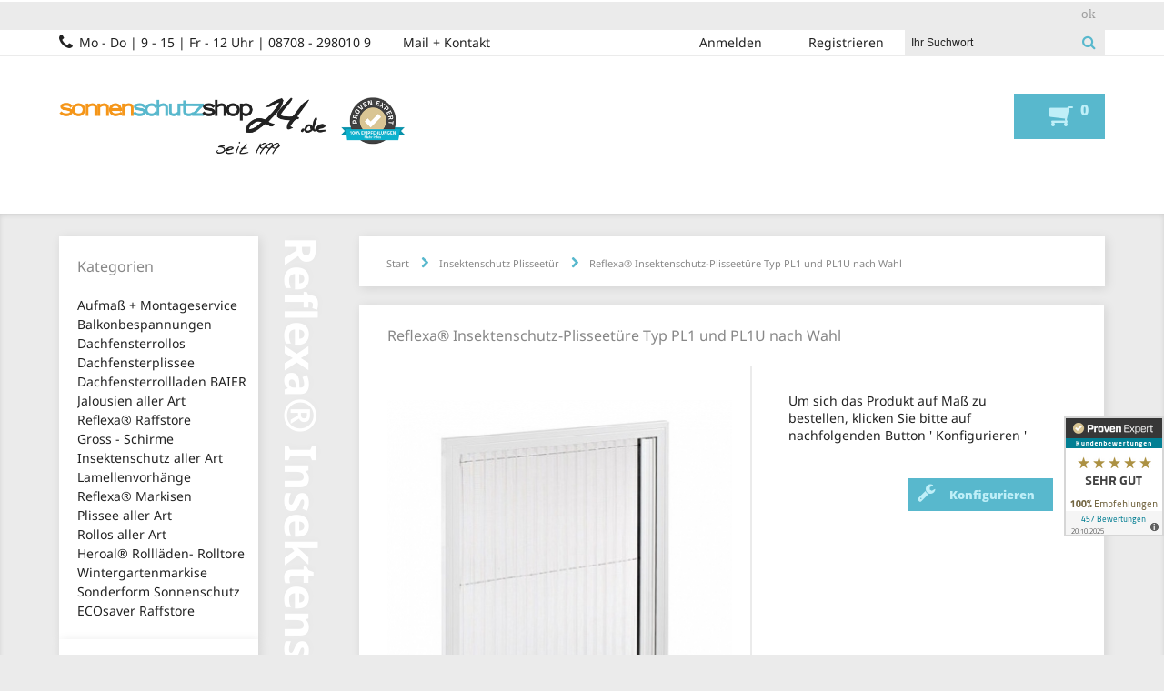

--- FILE ---
content_type: text/html; charset=UTF-8
request_url: https://sonnenschutzshop24.de/263-reflexa-flylock-insektenschutzplisseetuere-nach-mass-typ-pl1-oder-pl1u-konfigurieren.html
body_size: 7128
content:

<!DOCTYPE HTML>
<!--[if lt IE 7]> <html class="no-js lt-ie9 lt-ie8 lt-ie7 " lang="de"><![endif]-->
<!--[if IE 7]><html class="no-js lt-ie9 lt-ie8 ie7" lang="de"><![endif]-->
<!--[if IE 8]><html class="no-js lt-ie9 ie8" lang="de"><![endif]-->
<!--[if gt IE 8]> <html class="no-js ie9" lang="de"><![endif]-->
<html lang="de">
	<head>
		<meta charset="utf-8" />
		<title>Reflexa® Insektenschutz-Plisseetüre Typ ... - Sonnenschutzshop24</title>
		<meta name="description" content="Der Flylock® Insektenschutz-Plissee bietet auch für grosse für Balkon- und Terrassentüren einen wirkungsvollen Schutz. jetzt mit 22% Rabatt" />
		<meta name="keywords" content="" />
		<meta name="viewport" content="width=device-width, minimum-scale=0.25, maximum-scale=3, initial-scale=1.0" />
        <meta http-equiv="X-UA-Compatible" content="IE=edge" />
		<meta name="apple-mobile-web-app-capable" content="yes" />
		<meta name="robots" content="index,follow" />		
		<meta name="generator" content="Revision by EAGLEMEDIA.de" />
		<meta name="Sonnenschutzshop24.de" content="author" />
		<meta name="Sonnenschutzshop24.de" content="publisher" />
		<meta name="Sonnenschutzshop24.de" content="copyright" />
		<meta name="google-site-verification" content="IDAap6ns48LTuf9FEbxfEI4SLlbh_Ye5DSDuyanZIgE" />
			
		<link rel="icon" type="image/vnd.microsoft.icon" href="https://sonnenschutzshop24.de/images/icon/favicon.ico" />
		<link rel="shortcut icon" type="image/x-icon" href="https://sonnenschutzshop24.de/images/icon/favicon.ico" />		
		<link rel="apple-touch-icon" href="https://sonnenschutzshop24.de/images/icon/apple-touch-icon.png" />		
		<link rel="stylesheet" href="https://sonnenschutzshop24.de/css/global.css?c=3" type="text/css" media="all" />
		<link rel="stylesheet" href="https://sonnenschutzshop24.de/css/style.css" type="text/css" media="all" />
		<link rel="stylesheet" href="https://sonnenschutzshop24.de/css/plugin/flexslider/flexslider.css" type="text/css" media="all" />
		<link rel="stylesheet" href="https://sonnenschutzshop24.de/css/plugin/thickbox/thickbox.css" type="text/css" media="all" />
		<link rel="stylesheet" href="https://sonnenschutzshop24.de/starrater/css/rating.css" type="text/css" media="all" />
		<style>
		 		
			#page #center_column { width: 81% }			
		</style>	
	
		<script src="https://sonnenschutzshop24.de/js/jquery/core/jquery-3.5.1.min.js"></script>
		<script src="https://sonnenschutzshop24.de/js/jquery/plugin/jquery.cookie.min.js"></script>
		<script src="https://sonnenschutzshop24.de/js/global.js?c=5"></script>
		<script src="https://sonnenschutzshop24.de/js/jquery/plugin/jquery.flexslider-min.js"></script>				
		<script src="https://sonnenschutzshop24.de/starrater/js/behavior.js"></script>
		<script src="https://sonnenschutzshop24.de/starrater/js/rating.js"></script>		
		<!--<script src="https://www.google.com/recaptcha/api.js"></script>-->	
		<script>			
			var link_base = "https://sonnenschutzshop24.de/";
			var is_logged = 0;				
		</script>				
		<!--
			   ;;;;;;;;;;;;;                               ;;;;;;;;;;;;           
				;;;;;;;;;;;;;;;.                     ,;;;;;;;;;;;;;;;            
				 ;;;;;;;;;;;;;;;;;                 ;;;;;;;;;;;;;;;;;             
				  ;;;;;;;;;;;;;;;;;            .;;;;;;;;;;;;;;;;;               
							:;;;;;;;;         ;;;;;;;;:                         
								 ;;;;;      ,;;;;:                              
									;;;.   ;;;;                                 
									  ;;  ,;;                                   
									   ;; ;;                                    
										;;;                                     
										;;;    	
									 
		@revision  EAGLEMEDIA.de, 2018-03-29
		@modification  EAGLEMEDIA.de
		-->
	</head>

	<body id="product" class="farbe0">

<div id="page">

	<div class="cookie relative">
		<div class="container relative">
			<iframe name="cookie" src="https://sonnenschutzshop24.de/_html/cookie-law.htm" scrolling="no"></iframe>
			<p class="absolute"></p>
		</div>
	</div>

<div class="header">
<!-- -->
	<div class="header_first">
		   <div class="container">
		  <div>	    

			 <ul class="farbe relative" data-ul-id="id4">
				<li> 
			 
		     
				 
				  <form name="suche" action="https://sonnenschutzshop24.de/kategorie.php" method="post">
				  <div class="query_box">
					 <div>
						<div>
						   <div>
							  <input type="text" name="suche" value="Ihr Suchwort" onClick="this.form.suche.value=''" />
							  <input type="submit" id="query" name="query" />
						   </div>
						</div>
					 </div>
				  </div>
				  </form>
				  			 
				</li>
			 </ul>	
			 <ul class="farbe" data-ul-id="id5">
				<li>				   
				   <a class="navganzoben register" href="https://sonnenschutzshop24.de/kundenkonto-anlegen">Registrieren</a>
				</li>
			 </ul>
			 <ul class="farbe" data-ul-id="id5">
				<li>				   
										
					<a href="https://sonnenschutzshop24.de/anmelden" class="navganzoben logout">Anmelden</a>
								    
				</li>
			 </ul>
			 <ul class="farbe relative" data-ul-id="id6">
				<li class="phone">
				   <span class="navganzoben">					  		  
					   Mo - Do | 9 - 15 | Fr - 12 Uhr | 08708 - 298010 9  
				   </span>		   
				</li>
			 </ul>      
			 <ul class="farbe" data-ul-id="id6">
				<li>				  
				   <a class="navganzoben contact" href="https://sonnenschutzshop24.de/support">Mail + Kontakt</a>				   
				</li>
			</ul>			
		  </div>
	   </div>
	
	   <div class="container">
		  <div>
	
		  </div>
	   </div>
	</div>
	
	<div class="header_second">
	   <div class="container">
		  <div class="logo">
			 <a href="https://sonnenschutzshop24.de/" onFocus="blur();"><img src=https://sonnenschutzshop24.de/images/logo.png alt="Sonnenschutzshop24"></a>
		  </div> 			 
		  <div class="relative">
			 <!--a href="index.php">Home</a-->		  
						
			 <a href="https://sonnenschutzshop24.de/mein-warenkorb" class="button_cart farbe2 relative" title="Warenkorb öffnen"> 
                    
    <span class="cart_products absolute"><b>0</b></span> 
    <span class="cart_total absolute" style="display:none"><b>0</b></span>
			     	 
			 
			 </a> 
		  </div>
	   </div>
	</div>
<!-- --> 
</div><!-- /.header -->
  
<div class="columns">
<!-- -->

	<div class="container">	

	

  
		<div id="left_column" class="farbe5">
		<!-- -->		   
			   <div class="box">

				  <h3 class="relative">Kategorien<i class="opener" onClick="mobileContent('#left_column .mobile_content');"></i></h3>			
				  <!--navigation-->
				  <div class="mobile_content">
		
					<div class="class_1">
						<a href="https://sonnenschutzshop24.de/369-aufmass-und-montageservice" class="navlinks">Aufmaß + Montageservice</a>
					</div>
		
					<div class="class_1">
						<a href="https://sonnenschutzshop24.de/209-balkonbespannungen" class="navlinks">Balkonbespannungen</a>
					</div>
		
					<div class="class_1">
						<a href="https://sonnenschutzshop24.de/210-dachfensterrollos" class="navlinks">Dachfensterrollos</a>
					</div>
		
					<div class="class_1">
						<a href="https://sonnenschutzshop24.de/465-dachfensterplissee" class="navlinks">Dachfensterplissee</a>
					</div>
		
					<div class="class_1">
						<a href="https://sonnenschutzshop24.de/477-dachfensterrollladen-baier" class="navlinks">Dachfensterrollladen BAIER</a>
					</div>
		
					<div class="class_1">
						<a href="https://sonnenschutzshop24.de/214-jalousien-aller-art" class="navlinks">Jalousien aller Art</a>
					</div>
		
					<div class="class_1">
						<a href="https://sonnenschutzshop24.de/455-reflexa-raffstore" class="navlinks">Reflexa® Raffstore</a>
					</div>
		
					<div class="class_1">
						<a href="https://sonnenschutzshop24.de/220-gross-schirme" class="navlinks">Gross - Schirme</a>
					</div>
		
					<div class="class_1">
						<a href="https://sonnenschutzshop24.de/221-insektenschutz-aller-art" class="navlinks">Insektenschutz aller Art</a>
					</div>
		
					<div class="class_1">
						<a href="https://sonnenschutzshop24.de/222-lamellenvorhaenge" class="navlinks">Lamellenvorhänge</a>
					</div>
		
					<div class="class_1">
						<a href="https://sonnenschutzshop24.de/225-reflexa-markisen" class="navlinks">Reflexa® Markisen</a>
					</div>
		
					<div class="class_1">
						<a href="https://sonnenschutzshop24.de/227-plissee-aller-art" class="navlinks">Plissee aller Art</a>
					</div>
		
					<div class="class_1">
						<a href="https://sonnenschutzshop24.de/231-rollos-aller-art" class="navlinks">Rollos aller Art</a>
					</div>
		
					<div class="class_1">
						<a href="https://sonnenschutzshop24.de/235-heroal-rolllaeden-rolltore" class="navlinks">Heroal® Rollläden- Rolltore</a>
					</div>
		
					<div class="class_1">
						<a href="https://sonnenschutzshop24.de/239-wintergartenmarkise" class="navlinks">Wintergartenmarkise</a>
					</div>
		
					<div class="class_1">
						<a href="https://sonnenschutzshop24.de/422-sonderform-sonnenschutz" class="navlinks">Sonderform Sonnenschutz</a>
					</div>
		
					<div class="class_1">
						<a href="https://sonnenschutzshop24.de/508-ecosaver-raffstore" class="navlinks">ECOsaver Raffstore</a>
					</div>
		
				</div>
			</div>
			<div class="box">
		
					<div class="class_1">
						<a href="https://sonnenschutzshop24.de/kundenkonto-anlegen" class="navlinks">Registrieren</a>
					</div>
		
					<div class="class_1">
						<a href="https://sonnenschutzshop24.de/mein-warenkorb" class="navlinks">Warenkorb</a>
					</div>
		
					<div class="class_1">
						<a href="https://sonnenschutzshop24.de/support" class="navlinks">Kontakt</a>
					</div>
		
					<div class="class_1">
						<a href="https://sonnenschutzshop24.de/temp/11-shop-anleitung" class="navlinks">Anleitung zum Shop</a>
					</div>
		
					<div class="class_1">
						<a href="https://sonnenschutzshop24.de/temp/8-philosophie" class="navlinks">Philosophie</a>
					</div>
				 
			</div><!-- /,box -->		
	<!-- -->
	</div><!-- /#left_column -->	
	
	<div id="center_column" class="relative">
	<!-- -->
    <div id="breadcrumb" itemscope="" itemtype="http://schema.org/BreadcrumbList">
	    <ul class="box farbe7">
			<!-- Home -->
			<li class="relative" itemprop="itemListElement" itemscope="" itemtype="http://schema.org/ListItem">
			    <a href="https://sonnenschutzshop24.de/" itemprop="item" title=" Zur Startseite "><span itemprop="name">Start</span></a>
				<meta itemprop="position" content="1">
			</li>			

			<!-- Stufe 2 -->
			<li class="arrow relative" itemprop="itemListElement" itemscope="" itemtype="http://schema.org/ListItem">
			    <a href="https://sonnenschutzshop24.de/416-insektenschutz-plisseetuer" itemprop="item" title=" Insektenschutz Plisseetür "><span itemprop="name">Insektenschutz Plisseetür</span></a>
				<meta itemprop="position" content="3">
			</li>
			<!-- Produkt -->
			<li class="arrow relative" itemprop="itemListElement" itemscope="" itemtype="http://schema.org/ListItem">
			    <a href="#" itemprop="item" title=" Reflexa® Insektenschutz-Plisseetüre Typ PL1 und PL1U nach Wahl "><span itemprop="name">Reflexa® Insektenschutz-Plisseetüre Typ PL1 und PL1U nach Wahl</span></a>
				<meta itemprop="position" content="6">
			</li>
	    </ul>
	</div>

<script>
<!-- -->
function FensterOeffnen () {

	// alert(Adresse);
	Fenster1 = window.open("popup_delivery.php", "", "width=300,height=400,left=100,top=200");
	Fenster1.focus();
}

function nix()
{}
<!--/ -->
</script>

<h1>Reflexa® Insektenschutz-Pl...</h1>
<div><!-- product -->

	<form name="artikel" action="produkt_konfiguration.php" method="post">

		<table class="farbe4 box" style="border:solid 1px #fff;">
			<tr>
				<td colspan="2" class="farbe7" valign="center">
					<p class="h3">Reflexa® Insektenschutz-Plisseetüre Typ PL1 und PL1U nach Wahl</p>
				</td>
			</tr>
			<tr>
				<td valign="top">
					<table>
						<tr>
							<td align="left" valign="top" class="image_block">

							<center>
								<p>
									<br /><br />
									<img src="produktbilder/mittel/263_1_insektenschutzplissee.jpg" width="300" alt="Reflexa® Insektenschutz-Plisseetüre Typ PL1 und PL1U nach Wahl" title="Reflexa® Insektenschutz-Plisseetüre Typ PL1 und PL1U nach Wahl" style="border:none;">
									<br />
            
									<br />
								</p>
								<p class="buttons_block relative pics">
									<a rel="nofollow" class="thickbox" href="https://sonnenschutzshop24.de/popup_pics.php?id=263&KeepThis=true&TB_iframe=true&height=650&width=600&modal=true"><b>Weitere Abb.</b></a>
									<br />

								</p>
							</center>
						</td>
						<td valign="top" style="padding:10px; width:50%">
							<table>

						<tr>
							<td valign="top" align="left" colspan="2">
								<table>
									<tr>
										<td>

											<p>
												<br />
												Um sich das Produkt auf Maß zu bestellen, klicken Sie bitte auf nachfolgenden Button ' Konfigurieren '
												<br />
												<input type="hidden" name="variante_id269" size=2 value="1">&nbsp;&nbsp;&nbsp;<input type=hidden name=abschicken value=1>
												<br />
											</p>
   
										</td>
									</tr>
								</table>
							</td>
						</tr>
						<tr>
							<td align=right valign=bottom width=100%>&nbsp;&nbsp;&nbsp;</td>
							<td width=1 align=right>&nbsp;
		<p class="buttons_block relative config">
			<input type="hidden" name="varianten_id" value="269">
			<input type="hidden" name="abschicken" value="1">
			<!--
			<input type="image" src="https://sonnenschutzshop24.de/images/button_konfigurieren.jpg" style="cursor:pointer;" onclick="this.form.artikel.submit();">
			-->
			
			<a rel="nofollow" href="https://sonnenschutzshop24.de/konfigurieren/269-produkt-variante" title="Produkt nach Wunsch konfigurieren..."><b>Konfigurieren</b></a>
		</p></td>		
						</tr>
						<tr>
							<td>&nbsp;</td>
						</tr>				
					</table>
				</td>
			</tr>
		

					<tr>
						<td colspan="2" style="padding:20px;" bgcolor="">
                            <div>
                                                                
                                    <b>Beschreibung:
                                    </b><br /><br />
                                    <h2>Diese Reflexa® Insektenschutzplissee Tür ist ein robustes und Platzsparendes System mit nur 21 mm Profiltiefe und eignet sich besonders dann, wenn eben nur wenig Platz vorhanden ist und eine solide Lösung gefragt ist. Plisseetüren können Sie bei uns online zum günstigen Preis im Shop sofort bestellen.</h2><p>&nbsp;</p><p>Durch das speziell gefaltete dunkelgraue oder schwarze Gewebe reduziert sich das Insektenschutz-Plissee beim Öffnen auf nahezu 2% der eigentlichen Breite und ist somit kaum mehr wahrnehmbar. Dennoch ist das robuste und witterungsständige Gewebe unempfindlich gegen leichte Stöße und formstabil gegenüber Fremdeinwirkung. Fazit: Sehr hochwertige und Formstabile Insektenschutz Plisseetür vom Reflexa zum günstigen Online- Preis.&nbsp;</p><p>&nbsp;</p><p><img src="produktbilder/263_3_anschlagseiten_plisseetür.jpg" style='border:none;' width=569 align=left></p><p>&nbsp;</p><h3><br><strong>Die Paketseite (im zusammengeschobener Zustand) wird immer von Außen gesehen angegeben und ist das Gegenteil der Gesamt- Schließrichtung.</strong>&nbsp;</h3><p>&nbsp;</p><p>&nbsp;</p><p><img src="produktbilder/263_4_messen_plisseetür.jpg" style='border:none;' width=723 align=left></p><p>&nbsp;</p><p><br><img src="produktbilder/263_5_schnitt_plisseetür.jpg" style='border:none;' width=557 align=left>&nbsp;</p><p>&nbsp;</p><p><img src="produktbilder/263_6_vertikal_plisseetür.jpg" style='border:none;' width=542 align=left></p><p>&nbsp;</p><p><br><strong>Typ PL 1 (normale Bodenführungsschiene 3 cm hoch)&nbsp;</strong></p><p><strong>Typ PL 1 U (mit niedriger Bodenführungsschiene 1 cm hoch)</strong>&nbsp;</p><p>&nbsp;</p><p>Bei Typ PL1 U wird die Bodenschiene nach Unten in Richtung Boden verschraubt:&nbsp;</p><p>&nbsp;</p><h4><strong>Aufmaßanleitung für Montage VOR die Laibung: (für beide Typen gleich)</strong>&nbsp;</h4><p>&nbsp;</p><p>- Bestellmaß Breite = Flügellichte Breite plus 60 mm&nbsp;</p><p>- Bestellmaß Höhe = komplette Flügellichte (Sturz Oben bis Sturz Unten) abzüglich 2 mm&nbsp;</p><p>&nbsp;</p><h4><strong>Aufmaßanleitung für Montage IN die Laibung: (für beide Typen gleich)</strong>&nbsp;</h4><p>&nbsp;</p><p>- Bestellmaß Breite = engstes Laibungsmass minus 2 mm&nbsp;</p><p>- Bestellmaß Höhe = engstes Laibungsmass (Sturz Oben bis Sturz Unten) abzüglich 2 mm&nbsp;</p><p>&nbsp;</p><h4><strong>Die Eckdaten:</strong>&nbsp;</h4><p>&nbsp;</p><p>- max. Baugröße für einteilige Türen ist 250 cm Breite x 280 cm Höhe&nbsp;</p><p>- Rahmenmaterial hochwertig beschichetes Aluminium, stranggepresst&nbsp;</p><p>- hochwertiges Insektenschutzgewebe plissiert (Spezialkunstfaser) grau oder schwarz&nbsp;</p><p>- Lieferung incl. Befestigungskit für Standardmontage&nbsp;</p><p>&nbsp;</p><p><strong>Alle abweichenden, der hier gezeigten Farben der Profile ohne Mehrpreis &nbsp;möglich.</strong>&nbsp;</p><p><img src="produktbilder/263_2_rahmenafarben.jpg" style='border:none;' width=649 align=left></p><p><br>Die Plisseetüren werden ab einer Breite oder Höge über 120 cm aus Transportgründen unmontiert geliefert. Der Zusammenbau erfolgt bauseits und ist sehr einfach. Auf Anfrage auch Insektenschutz Plissee Doppeltüren bis 490 cm Breite lieferbar. (symmetrisch oder asymmetrisch geteilt)</p>
                                    <br /><br />
                                    <b>Lieferzeit</b>: ca. 1 - 2 Wochen
                                    <br /><br />
                                    
                                </div>
							</td>
						</tr>
						<tr>
							<td colspan="2" style="padding:20px;" bgcolor="" >
								<p>
									<b>Besuchen Sie auch:</b>
									<br /> 
									<a href="http://sonnenschutzshop24.de/286-insektenschutz-plisseetuer-neher-kaufen.html" target="_blank">Hier gehts zum NEHER Insektenschutzplissee.</a>
									<br /><br />
								</p>
							</td>
						</tr>
						<tr>
							<td colspan="2" style="padding:20px;" bgcolor="E4E7F2" >
								<p>
									<b>Dateien:</b>
									<br />
									<a href="dateien/824341_Montageanleitung_Insektenschutz_Plissee_2014.pdf" target="_blank">Montaganleitung Plisseetür Typ Reflexa® Flylock</a>
									<br /><br />
								</p>
							</td>
						</tr>
						<tr>
							<td colspan="2" style="padding:20px;" bgcolor="">
								<p>
									<b>Auslandslieferkosten:</b>
									<br />
									Siehe <a rel="nofolow" class="thickbox link_content" href="https://sonnenschutzshop24.de/popup_versandkosten.php?pid=263&KeepThis=true&TB_iframe=true&height=400&width=500" style="text-decoration:underline;">hier</a>.
								
									<br /><br />
								</p>
							</td>
						</tr>
			<!-- Warenkorb -->
						<tr>
							<td colspan="2" bgcolor="#fff">
								<p class="buttons_block2 relative back">									
									<a href="javascript:history.go(-1)" class="link_content">Zurück</a>	
									<br /><br />								
								</p>
							</td>
						</tr>
					</table>
				</td>
			</tr>
		</table>
	
	</form>
	
</div><!-- /product -->


	<!-- -->
	</div><!-- /#center_column -->


        </div><!-- /.container -->
		
<!-- -->
</div><!-- /.columns -->

	<div class="footer relative">
	<!-- -->

        <center>
			<div class="container first farbe7">
				<!-- Inhalt von TOP via Javascript  -->
			</div>
        </center>
		<center>
			<div class="container">
				<div id="block_rating_footer">
					<div class="logo">
						<a href="https://www.provenexpert.com/de-de/sonnenschutzshop24-ltd-co-kg/" onFocus="blur();"><img src=https://sonnenschutzshop24.de/images/logo.png alt="Sonnenschutzshop24"></a>
					</div>


				</div>
				<div id="block_link">
					<div><a href="https://sonnenschutzshop24.de/support" class="navoben">Kontakt</a></div>
					<div><a href="https://sonnenschutzshop24.de/temp/8-informationen" class="navoben">Informationen</a></div>
					<div><a href="https://sonnenschutzshop24.de/temp/1212-sicher-bestellen" class="navoben">Datenschutzerklärung</a></div>
					<div><a href="https://sonnenschutzshop24.de/temp/9-agb" class="navoben">AGB</a></div>
					<div><a href="https://sonnenschutzshop24.de/temp/1266-widerrufsrecht" class="navoben">Widerrufsrecht</a></div>
					<div><a href="https://sonnenschutzshop24.de/temp/760-lieferzeiten-der-produkte" class="navoben">Lieferzeiten</a></div>
					<div><a href="https://sonnenschutzshop24.de/temp/845-kundenmeinungen" class="navoben">Kundenmeinungen</a></div>
					<div><a href="https://sonnenschutzshop24.de/temp/10-impressum" class="navoben">Impressum</a></div>
				</div>
				<div id="block_search" class="relative">

	     
				 
				  <form name="suche" action="https://sonnenschutzshop24.de/kategorie.php" method="post">
				  <div class="query_box">
					 <div>
						<div>
						   <div>
							  <input type="text" name="suche" value="Ihr Suchwort" onClick="this.form.suche.value=''" />
							  <input type="submit" id="query" name="query" />
						   </div>
						</div>
					 </div>
				  </div>
				  </form>
				  <?php/** * @revision  EAGLEMEDIA.de, 2018-03-29 * @modification  EAGLEMEDIA.de */?>	     				 				  <div class="social">					 					 <p class="icons twitter"><a href="https://twitter.com/rolltorshop24" target="_blank"></a></p>					 <p class="icons pinterest"><a href="https://www.pinterest.de/post8325/" target="_blank"></a></p>					 <p class="icons facebook"><a href="https://www.facebook.com/Sonnenschutzshop24-700874743636430/" target="_blank"></a></p>				  </div>				  
				</div>
				<div id="partners">
					<p>
						<img src="https://sonnenschutzshop24.de/images/partners.png" />					
					</p>
				</div>
			</div>
        </center>
		
        <center>
			<div class="container">© 1999 - 2025 by Sonnenschutzshop24.de - Software revision by
				<a href="https://eaglemedia.de/" target="_blank" class="link_content">EAGLEMEDIA.de</a>
			</div>
        </center>
		
	<!-- -->
	</div><!-- /.footer -->

        </div><!-- /page -->       

        <script src="https://sonnenschutzshop24.de/js/jquery/plugin/thickbox.min.js"></script>
        <!-- Google Analytics -->
		   <!-- Nope ! -->
        <!-- // Google Analytics -->

    <!-- ProvenExpert BEGINN-->
        <!-- Revision EAGLE CODERS 2020-02-07              
             API Ausgabe: 
             Es wurde MischContent gesplittet und innehalb des HTML Scripts neu positioniert.                         
        -->
        <script src="https://www.provenexpert.com/badge/toprecommend.js?id=1NUAjymA0xGBj8JBjRwA4tmAj82o58zZ&w=110&key=ydctppfk" async></script>

        <!-- from cache (2137/3600) --><div class="pe_rating_block"><a id="pe_rating" title="Kundenbewertungen &amp; Erfahrungen zu Sonnenschutzshop24 Ltd&period; &amp; Co&period; KG. Mehr Infos anzeigen." target="_blank" href="https://www.provenexpert.com/sonnenschutzshop24-ltd-co-kg/" class="pe_g pe_l"> <span id="pe_name"> <span>Sonnenschutzshop24 Ltd&period; &amp; Co&period; KG</span> </span> <span> <span id="pe_stars"> <span class="pe_star_container1"> <svg width="24" height="24" viewBox="0 0 24 24" fill="none" xmlns="http://www.w3.org/2000/svg" aria-hidden="true"> <path d="M14.4639 9.21094L14.5811 9.44824L14.8438 9.48438L20.4023 10.25L16.3672 14.0869L16.1719 14.2725L16.2197 14.5381L17.1973 19.9883L12.2324 17.3809L12 17.2588L11.7676 17.3809L6.80176 19.9883L7.78027 14.5381L7.82812 14.2725L7.63281 14.0869L3.59668 10.25L9.15625 9.48438L9.41895 9.44824L9.53613 9.21094L12 4.22266L14.4639 9.21094Z" fill="#AB9044" stroke="#AB9044"/> </svg> </span> <span class="pe_star_container2"> <svg width="24" height="24" viewBox="0 0 24 24" fill="none" xmlns="http://www.w3.org/2000/svg" aria-hidden="true"> <path d="M14.4639 9.21094L14.5811 9.44824L14.8438 9.48438L20.4023 10.25L16.3672 14.0869L16.1719 14.2725L16.2197 14.5381L17.1973 19.9883L12.2324 17.3809L12 17.2588L11.7676 17.3809L6.80176 19.9883L7.78027 14.5381L7.82812 14.2725L7.63281 14.0869L3.59668 10.25L9.15625 9.48438L9.41895 9.44824L9.53613 9.21094L12 4.22266L14.4639 9.21094Z" fill="#AB9044" stroke="#AB9044"/> </svg> </span> <span class="pe_star_container3"> <svg width="24" height="24" viewBox="0 0 24 24" fill="none" xmlns="http://www.w3.org/2000/svg" aria-hidden="true"> <path d="M14.4639 9.21094L14.5811 9.44824L14.8438 9.48438L20.4023 10.25L16.3672 14.0869L16.1719 14.2725L16.2197 14.5381L17.1973 19.9883L12.2324 17.3809L12 17.2588L11.7676 17.3809L6.80176 19.9883L7.78027 14.5381L7.82812 14.2725L7.63281 14.0869L3.59668 10.25L9.15625 9.48438L9.41895 9.44824L9.53613 9.21094L12 4.22266L14.4639 9.21094Z" fill="#AB9044" stroke="#AB9044"/> </svg> </span> <span class="pe_star_container4"> <svg width="24" height="24" viewBox="0 0 24 24" fill="none" xmlns="http://www.w3.org/2000/svg" aria-hidden="true"> <path d="M14.4639 9.21094L14.5811 9.44824L14.8438 9.48438L20.4023 10.25L16.3672 14.0869L16.1719 14.2725L16.2197 14.5381L17.1973 19.9883L12.2324 17.3809L12 17.2588L11.7676 17.3809L6.80176 19.9883L7.78027 14.5381L7.82812 14.2725L7.63281 14.0869L3.59668 10.25L9.15625 9.48438L9.41895 9.44824L9.53613 9.21094L12 4.22266L14.4639 9.21094Z" fill="#AB9044" stroke="#AB9044"/> </svg> </span> <span class="pe_star_container5"> <svg width="24" height="24" viewBox="0 0 24 24" fill="none" xmlns="http://www.w3.org/2000/svg" aria-hidden="true"> <path d="M14.4639 9.21094L14.5811 9.44824L14.8438 9.48438L20.4023 10.25L16.3672 14.0869L16.1719 14.2725L16.2197 14.5381L17.1973 19.9883L12.2324 17.3809L12 17.2588L11.7676 17.3809L6.80176 19.9883L7.78027 14.5381L7.82812 14.2725L7.63281 14.0869L3.59668 10.25L9.15625 9.48438L9.41895 9.44824L9.53613 9.21094L12 4.22266L14.4639 9.21094Z" fill="#AB9044" stroke="#AB9044"/> </svg> </span> </span> <span class="pe_u" style="color:#726542 !important;"> <span>457</span> Bewertungen auf ProvenExpert.com </span> </span> </a> <script type="application/ld+json">{ "@context": "https://schema.org/", "@type": "Product", "name": "Sonnenschutzshop24 Ltd. & Co. KG", "description": "Markisen, Rolltore, Jalousien, Raffstore, Insektenschutz, Plissee, Onlineshop", "image": "https://images.provenexpert.com/9f/c6/91c8568fc889d2371ddf13106cbb/sonnenschutzshop24-ltd-co-kg_full_1548686516.jpg", "aggregateRating": { "@type": "AggregateRating", "reviewCount": 457, "ratingValue": 4.86, "bestRating": 5, "worstRating": 1 } }</script></div>
        <script>
            var css_pe  = '';
                css_pe += '<style>';      
                css_pe += 'body {-ms-overflow-style: scrollbar;}';
                css_pe += '@media(max-width:991px){';
                css_pe += '  .ProvenExpert_widget_container {display:none;}';
                css_pe += '  #pe_badge_ydctppfk {display:none !important;}';                
                css_pe += '}';
                css_pe += '.pe_rating_block {text-align:center;padding:7px 0}';
                css_pe += '#pe_name {display:none}';
                css_pe += '</style>';
            
            var css_pe_api = '<style>#pe_rating{display:inline-block;font-size:16px;text-align:center;color:#726542;border:none;text-decoration:none;outline:none;font-size-adjust:.5}#pe_rating,#pe_rating *{box-sizing:border-box}#pe_rating #pe_additional_info{overflow:hidden;height:20px;margin:-20px;line-height:200px;padding-top:20px}#pe_rating.pe_g #pe_name{overflow:hidden;position:absolute;height:10px;line-height:50px;padding-top:50px}#pe_rating.pe_g #pe_name img{display:block}#pe_rating.pe_g .pe_u{display:block;margin:0 0 .3em;font-size:.8em;line-height:1.2em;color:#726542}#pe_rating.pe_g.pe_l>span>span{margin-left:.1em;margin-right:.1em}#pe_rating.pe_g.pe_l>span>span.pe_u{vertical-align:.6em}#pe_rating.pe_t.pe_b>span>span:first-of-type{display:inline}#pe_rating.pe_t #pe_name,#pe_rating.pe_t>span>span{font-size:.8em;line-height:1.2em}#pe_rating.pe_t>span>span{display:block}#pe_rating.pe_l>span>.pe_u,#pe_rating.pe_l>span>span{display:inline-block}#pe_rating>span>.pe_u{text-decoration:underline}#pe_rating>span>.pe_u:hover{text-decoration:none}#pe_stars{display:inline-block;position:relative;overflow:visible;width:100px;height:1.6rem;margin:0!important;line-height:1em;font-size:18px;text-align:left}#pe_stars .pe_star_container1{left:0;height:24px;width:24px}#pe_stars .pe_star_container2{left:20px;height:24px;width:24px}#pe_stars .pe_star_container3{left:40px;height:24px;width:24px}#pe_stars .pe_star_container4{left:60px;height:24px;width:24px}#pe_stars .pe_star_container5{left:80px;height:24px;width:24px}#pe_stars #pe_filled_stars_container{display:-webkit-box;display:-ms-flexbox;display:flex}#pe_stars #pe_filled_stars_container svg{max-width:unset}#pe_stars>span{display:block;position:absolute;overflow:hidden;top:.1rem;left:0;padding-top:0}#pe_stars>span>span{padding-top:0}</style>';
        
            $(document).ready(
                function(){
                    $('head').append(css_pe + css_pe_api);
                }
            );
        </script>

        <!--    -ProvenExpert Bewertungssiegel -->
        <a class="ProvenExpert_widget_container" href="https://www.provenexpert.com/sonnenschutzshop24-ltd-co-kg/?utm_source=Widget&amp;utm_medium=Widget&amp;utm_campaign=Widget" title="Kundenbewertung zu Sonnenschutzshop24 Ltd. & Co. KG. Mehr Infos anzeigen." target="_blank" style="text-decoration:none;z-index:9999;position:fixed;float:left;line-height:0;right:0;bottom:130px;"><img src="https://images.provenexpert.com/9f/c6/91c8568fc889d2371ddf13106cbb/widget_portrait_110_de_0.png" alt="Bewertungen zu Sonnenschutzshop24 Ltd. & Co. KG" width="110" height="132" style="border:0" /></a>
        <!--    -ProvenExpert Badge -->        
        <a id="pe_badge_ydctppfk" style="z-index:9999;position:fixed;float:left;line-height:0;right:0px;bottom:20px;" target="_blank" rel="noopener"></a>
    <!-- ProvenExpert ENDE -->

    </body>
</html>




--- FILE ---
content_type: text/css
request_url: https://sonnenschutzshop24.de/css/global.css?c=3
body_size: 7728
content:
/**
   ;;;;;;;;;;;;;                               ;;;;;;;;;;;;           
	;;;;;;;;;;;;;;;.                     ,;;;;;;;;;;;;;;;            
	 ;;;;;;;;;;;;;;;;;                 ;;;;;;;;;;;;;;;;;             
	   ;;;;;;;;;;;;;;;;;            .;;;;;;;;;;;;;;;;;               
				 :;;;;;;;;         ;;;;;;;;:                         
					  ;;;;;      ,;;;;:                              
						 ;;;.   ;;;;                                 
						   ;;  ,;;                                   
							;; ;;                                    
							 ;;;                                     
							 ;;;  
							 
 * Global static
 *
 * @revision  EAGLEMEDIA.de, 2018-03-29
 * @modification  EAGLEMEDIA.de
 */
@font-face {
    font-family: 'Noto Sans';
    font-style: normal;
    font-weight: 400;
    src: url(../fonts/fontNotoSans/o-0IIpQlx3QUlC5A4PNr5TRG.woff2) format('woff2'),
         url(../fonts/fontNotoSans/o-0IIpQlx3QUlC5A4PNr5TRG.woff) format('woff'),
         url(../fonts/fontNotoSans/o-0IIpQlx3QUlC5A4PNr5TRG.svg) format('svg');
}
@font-face {
    font-family: 'Noto Sans';
    font-style: normal;
    font-weight: 700;
    src: url(../fonts/fontNotoSans/o-0NIpQlx3QUlC5A4PNjXhFVZNyH.woff2) format('woff2'),
         url(../fonts/fontNotoSans/o-0NIpQlx3QUlC5A4PNjXhFVZNyH.woff) format('woff'),
         url(../fonts/fontNotoSans/o-0NIpQlx3QUlC5A4PNjXhFVZNyH.svg) format('svg');
}
@font-face {
    font-family: 'Noto Sans';
    font-style: normal;
    font-weight: 900;
    src: url(../fonts/fontNotoSans/o-0NIpQlx3QUlC5A4PNjZhNVZNyH.woff2) format('woff2'),
         url(../fonts/fontNotoSans/o-0NIpQlx3QUlC5A4PNjZhNVZNyH.woff) format('woff'),
         url(../fonts/fontNotoSans/o-0NIpQlx3QUlC5A4PNjZhNVZNyH.svg) format('svg');
} 
@font-face {
    font-family: 'Open Sans';
    font-style: normal;
    font-weight: 800;
    font-stretch: normal;
    src: url(../fonts/fontOpenSans/memSYaGs126MiZpBA-UvWbX2vVnXBbObj2OVZyOOSr4dVJWUgshZ1x4gaVQ.woff2) format('woff2'),
         url(../fonts/fontOpenSans/memSYaGs126MiZpBA-UvWbX2vVnXBbObj2OVZyOOSr4dVJWUgshZ1x4gaVQ.woff) format('woff'),
         url(../fonts/fontOpenSans/memSYaGs126MiZpBA-UvWbX2vVnXBbObj2OVZyOOSr4dVJWUgshZ1x4gaVQ.svg#OpenSans) format('svg');
}
@font-face {
    font-family: "FontAwesome";  
    font-style: normal;
    font-weight: normal;
    src: url(../fonts/fontAwesome/fontawesome-webfont.eot),
         url(../fonts/fontAwesome/fontawesome-webfont.eot?#iefix) format('embedded-opentype'), 
         url(../fonts/fontAwesome/fontawesome-webfont.woff) format('woff'), 
         url(../fonts/fontAwesome/fontawesome-webfont.svg#FontAwesome) format('svg');
} 
 
* { padding: 0; margin: 0; }
.relative { position: relative }
.absolute { position: absolute }
.hidden { display: none; visibility: hidden }
.center { text-align: center }
#page { width: 100%; overflow: hidden } 

h1, .h1 { font-size: 27px; font-weight: bold }
h2, .h2 { font-size: 17px; font-weight: bold }
h3, .h3 { font-size: 16px; font-weight: 400; }

.icons { display: inline-block;
overflow: hidden;}
.icons a:before { 
	font-family: "FontAwesome", Verdana;    
	font-size: 23px;      
	padding-right: 12px;	
	display: inline-block;
	color: grey;
	font-style: italic }
.facebook a:before { content: '\f09a' }
.twitter a:before { content: '\f099'; font-size: 27px; }
.google a:before { content: '\f0d5'; font-size: 23px; }
.pinterest a:before { content: '\f0d2'; font-size: 25px; }

iframe { border: none; width: 100%; height: 50px }

b { font-family: "Open Sans"; font-weight: 800 }
[style^="color:#ee0000"] { color: #4FB6CA/*#E14257*/!important }
#configuration [style^="color:#ee0000"] { color: #00B233!important }


div.cookie { border-top: 2px solid #fff; color:#9f9f9f; cursor: pointer }
div.cookie iframe[name="cookie"] { height: 27px }
div.cookie p { top: 0; right: 0; cursor: pointer }
div.cookie p:before { 
	color: #9f9f9f;
	content: "ok";
	display: block;
	font: 15px/27px "Verdana";
	padding-right: 10px;
	text-align: right;
}


.query_box { width: 206px }
.query_box [type=text] { width: 100% }
.query_box [type=submit] { position: absolute; right: 0; top: 0; opacity: 0; cursor: pointer }
.query_box:before {
      font-family: "FontAwesome", Verdana;
      content: "\f002";
      font-size: 16px;      
      color: #58b8cd;      
      padding-right: 7px;
      position: absolute;
      right: 3px;
      top: 5px }

#product h1, #register h1, #login h1, #password h1, 
  #cart h1, #configuration h1, #bericht h1, #login-check h1,
   #order h1, #login-area h1 {
    transform: rotate(90deg);
    transform-origin: 0 0;
	position: absolute;
	width: 760px;
	left: 80px;
	top: 0;
	color: #fff;
	font-size: 3.5em;
	text-shadow: -2px -2px 9px rgba(0, 0, 0, .020); }
	#bericht h1, #bericht,
	 #login-area h1, #login-area { color: #878787 }
	#login-check h1 { color: #d47fc4 }
	
.container { max-width: 1150px; width: 100%; margin: 0 auto }
.prod-image-cart { width: 55px; max-width: 55px }

#left_column { width: 19%; float: left; margin-bottom: 25px }
#left_column h3 { padding: 22px 20px; color: #878787 }
#left_column > .box:nth-child(2) { padding-top: 15px; background: #fff; }
#left_column > .box { padding-bottom: 20px }	
#left_column .class_1 {padding-left:20px; height:21px }
#left_column .class_2 {padding-left:28px; height:21px; font-size: 95% } 
#left_column .class_3 {padding-left:35px; height:21px; font-size: 95% } 
#left_column .class_4 {padding-left:45px; height:21px; font-size: 95% } 
	.class_1 ~ .class_2 { padding-top: 10px; }
	.class_2 ~ .class_2 { padding-top: 0; }


#left_column a.navlinks { display: block; width: 95%; overflow: hidden; white-space: nowrap; text-overflow: ellipsis }
	 


.header, .footer { float: left; width: 100%; background: #fff }		
  .header_first { height: 27px; border-bottom: 2px solid #ebebeb }
  .header_first input { float:right; margin:0; padding: 7px }
  .header_first a,
   .header_first span { line-height: 27px }
  .header_first .phone { padding: 0 35px 0 22px }
  .header_first .phone:before { 
      font-family: "FontAwesome", Verdana;
      content: "\f095";
	  font-size: 19px;
	  position: absolute;
	  top: 4px;
	  left: 0 }
	    
  .header_second { height: 173px; }
  /*
      #index .header_second,
	    #category .header_second { height: 107px; }
  */	  
  
  .header_second .logo { width:380px; padding: 45px 0 0; float:left }
  /*
      #index .header_second .logo,
	    #category .header_second .logo { width:252px; }   
  */  
  .header_second .container > div:last-child { float:right; width: 100px; margin-top:3em }
  /*
      #index .header_second .container > div:last-child,
	   #category .header_second .container > div:last-child { margin-top:2em }
  */	   
  .header_second .button_cart:before,
   .header_second .button_customer:before {
		font-family: "FontAwesome", Verdana;		
		color: #Bfeff8      ;
		font-size: 28px;
		position: absolute;
		right: 35px;
		top: 10px;
		transform: scaleX(-1) }
  .header_second .button_cart:before {
      content: "\f07a"; }
  .header_second .button_customer:before {
      content: "\f007";
	  right: 39px }
  .header_second .button_cart,
   .header_second .button_customer { 
       display: inline-block;
	   height: 50px;
	   width: 100px;
	   float: left }
   
   
	.header_second .cart_products { 
		top: 5px; right: 12px; color: #Bfeff8      ; font-size: 16px;
		border-radius: 100%; padding: 2px 6px }
	.header_second .cart_total { 
		bottom: -36px; width: 100px; background: #222; color: #fafafa; 
		padding: 9px 0; text-align: center }
		
		
#center_column { width: 62%; float: left }
    #product #center_column > div,
	 #register #center_column > div,
	  #login #center_column > div,
	   #password #center_column > div,
	    #cart #center_column > div,
		 #configuration #center_column > div,
		  #bericht #center_column > div,
		   #login-check #center_column > div,
		    #order #center_column > div,
			 #login-area #center_column > div { padding-left: 12%; padding-right: 0 }

#center_column .card {
	margin-bottom: 25px}
#center_column .card .title{
	padding: 0 30px}

#center_column table { padding: 20px 15px 0 }
 #category #center_column > div { padding: 0 15px 0 }
    #center_column table:first-child,
	 #center_column form > table:first-child { padding-top: 0 }	 
	
	.ratingblock .bewerter { 
		z-index: 2;
		top: 0}
	.ratingblock .bewerter p { 
		display: inline-block;
		padding: 24px 15px 0 0;}
	.ratingblock .bewerter p:first-child { 
		display: inline-block;
		padding-right: 50px;
		margin-right: 20px;
		border-right: 2px solid #ebebeb	}
	 

	 
	#register #center_column table,
	 #login #center_column table { 
		padding: 0 22px 10px; }
		
	#cart #center_column .trash:before {
		font-family: "FontAwesome", Verdana;
		content: "\f00d";
		color: #dfdfdf;
		font-size: 25px;
		position: absolute;
		right: 0;
		top: -2px }
#center_column .next { margin-top: 20px; min-width: 105px }
#center_column .buttons_block.next input { 	
	outline: none;
	outline-style: hidden;
	width: 100%;
	cursor: pointer;
	position: absolute;
	top: 0;
	left: 0;
	background: rgba(0,0,0,.0);
    color: #bfeff8;
	font-family: Open Sans;
	font-size: 14px;
	font-weight: 800;
	margin-bottom: 0;
	padding: 9px 12px 9px 0 }
#center_column .buttons_block.next:before {
	font-family: "FontAwesome", Verdana;
	content: "\f054";
	font-size: 22px;
	position: relative;
	top: 0;
	left: 0;
	display: block;
	background: #58b8cd;
	padding: 9px 7px 7px 0; }
#center_column #table_c3 { padding: 0 15px 20px }
#center_column .h3 { padding: 22px 15px }




#bericht .bericht.bericht [class="thickbox"] {
    display: inline-block;
    width: 100%;;
	text-align: center }
#bericht .bericht.bericht [class="thickbox"] img {
    width: 22%;
    -webkit-filter: grayscale(100%); /* Safari 6.0 - 9.0 */
    filter: grayscale(100%); }

	
  
  
.footer { clear: left; float: left; width: 100%; }
.footer center { padding: 3.12rem 0; clear: both; float: left; width: 100%; }
.footer center:nth-child(1),
 .footer center:nth-child(2) { border-bottom: 2px solid #ebebeb }
.footer center:nth-child(2) .container > div { float:left }
.footer center:nth-child(2) .container > #block_rating_footer { width: 19% }
.footer center:nth-child(2) .container > #block_rating_footer > div { border-right: 2px solid #ebebeb }
.footer center:nth-child(2) .container > #block_link { width: 62% }
.footer center:nth-child(2) .container > #block_link > div { padding-left: 30px }
.footer center:nth-child(2) .container > #block_search { width: 19%; overflow: hidden }
.footer center:nth-child(2) .container > #block_search form { display: inline-block }
.footer center:nth-child(2) .container { text-align: left }
.footer #unit_long2id { float: none }
.footer .ratingblock > div { padding: 0 20px 20px }
.footer .container.first img { display: none }
.footer .logo { width:100% }
.footer .logo a { padding: 5px 20px 15px; display: block }
  
.columns { 
    box-shadow: inset 0 2px 5px 0 rgba(0, 0, 0, .110); 
	float: left;
	padding: 1.56rem 0;
	width: 100%; }
	/*
      #index .columns,
	    #category .columns { padding-top: 0; }
	 */
	
	
#index h3 { padding: 22px 20px; }
#index #center_column h3 { font-size: 15px }
#index .product_container { padding: 10px; font-size: 95%; }
#index .product_container a { display:inline-block; width:100%; }	
#index .product_container a img { 
    width: 90%; margin: 0 auto; display: block }	
#index_slide { 
    height: auto;
	margin-bottom: 1.56rem; }
#index_slide .flex-control-paging { display: none }
#index_slide.flexslider { border: 0 }
#index_slide .flex-direction-nav a::before { 
	color: rgba(235, 235, 235, .800); }
#index table .nganz { width: 50% }
#index table .ganz { width: 100% }
#index table .vteiler { width: 2.2% }

       .buttons_block { display: inline-block }
       .buttons_block img { display: none }
       .buttons_block a,
	    .buttons_block span { 
	padding: 9px 20px 9px 45px;
	width: auto;
    display: inline-block;
    background: #58b8cd;
    color: #Bfeff8      !important;#
	font-family: "Open Sans";
	font-weight: 800;
	cursor: pointer;
	font-size: 95% }
       .buttons_block:before {
	font-family: "FontAwesome", Verdana;
	color: #Bfeff8;
	font-size: 21px;
	position: absolute;
	left: 10px;
	top: 6px}
#configuration .buttons_block:before {   
    z-index: 5}
	.overview .buttons_block:before { color: #58B8CD; }

       #center_column .buttons_block:before {
	top: 5px }
#index #center_column .buttons_block:before {
	content: "\f06e" }
#category #center_column .details:before {
	content: "\f06e" }
#category #center_column .config:before {
	content: "\f0ad" }
#category .image_list { padding:5px 25px 0 0; display:inline-block }


#product #center_column .image_block { width: 53%; border-right: 2px solid #ebebeb }
#product #center_column .image_block center { padding-right: 20px }
#product #center_column input {
	opacity: .5 }
#product #center_column .config:before {
	content: "\f0ad" }
#product #center_column .pics:before {
	content: "\f03e" }
	
	
#right_column { width: 19%; float: left }
#right_column h3 { display: none }
#right_column h3 i:before,
 #left_column h3 i:before,
  .header_first i:before {
	font-family: "FontAwesome", Verdana;
	content: "\f067";
	font-size: 30px;
	font-style: normal;    
	color: #58b8cd;      
	padding-right: 7px;
	position: absolute;
	right: 10px;
	top: 17px;
	cursor: pointer; }	
   .header_first i:before { top: 71px; }
#right_column h3 i.minus:before,
 #left_column h3 i.minus:before,
  .header_first i.minus:before {
	content: "\f068" }
#right_column h3 i,
 #left_column h3 i,
  .header_first i { display: none }
#right_column .box { text-align: center }
#right_column .box > div { padding: 25px }
#right_column .buttons_block { text-align:right }
#right_column .buttons_block a { 
	padding: 9px 45px 9px 20px }
#right_column .buttons_block:before {
	content: "\f069";	
	left:auto;
	right: 10px; }
#right_column .teaser_right { text-align: center }
#right_column .teaser_right span { display: inline-block; max-width: 63% }
#index #right_column h3 { padding: 5px 10px; }
#index #right_column .box:first-child div h3 { padding-top: 0 }
#block_rating_right #unit_long2id {
    float: none;
    text-align: center; }
#block_rating_right  #unit_ul2id {
    display: inline-block }


table { 
	border-spacing: 0;
	display: table;
	text-indent: 0;
	width: 100% }
td, body { 
    text-decoration:none; font-family:Noto Sans, Arial; font-size:.85rem; }
td.h_space { height: 1.56rem }
input, select, textarea { 
    font-family: Arial; font-size: 12px; 
	border: none;
	color: #222; 	
	padding: 7px;
	margin-bottom:7px;
	background: #ebebeb }
td.hover:hover { background: #f8f8f8 }

img { width: 100%; height: auto }

#contact #center_column .h3,
 #login #center_column .h3 { padding-left: 0 }
#contact #center_column p.middle { width: 123px }		
#contact #center_column input, 
 #contact #center_column select, 
  #contact #center_column textarea,
	#login-area #center_column input, 
	 #login-area #center_column select, 
	  #login-area #center_column textarea,
		#admin #center_column input, 
		 #admin #center_column select, 
		  #admin #center_column textarea {
	background: #CBE4E8 /*#ddd*/ }	
#contact #center_column .buttons_block:before {
    content: "\f0e0";
	top: 7px;
	left: 14px }
#contact input, 
 #contact textarea { width: 100%!important }
#contact .farbe7,
 #contact .farbe5 { transition: all .3s ease; -webkit-transition: all .3s ease; background: rgba(255, 255, 255, .500) }
#contact #left_column a.navlinks:visited { color: #666 }	
	
	
	
#category #center_column .buttons_block {
    padding-bottom: 7px }

#category .catsub3 { width: 100% }
#category .catsub3 a { 
    display: block;	
	background: #58b8cd;
    color: #Bfeff8      ;
	font-size: 95%;
	padding: 10px 15px }
#category #center_column .listing .h3,
 #category #center_column .listing .h3 a { padding: 0 0 20px; font-size: 15px }
#category #center_column .covert h3 { padding: 22px 30px }
#category #center_column .covert div > p { display: inline-block; vertical-align: top }
#category #center_column .covert div > p span,
 #category #center_column .covert div p > a { display: inline-block; padding: 0 30px 25px }
#category #center_column .covert div p span span { padding: 15px 0 }
#category #center_column .covert div > p:first-child { width: 62.5% }
#category #center_column .covert div > p:last-child { width: 36.5%; text-align: right }
#category .pagination { padding: 17px 30px }
#category .pagination b { color: #222 }
	
	
	
	
#register #center_column .h3 { padding-left: 0 }	
#register #center_column .buttons_block:before,
 #login #center_column .buttons_block:before {
    content: "\f040";
	top: 7px;
	left: 14px }
#register #center_column input, 
 #register #center_column textarea {
	width: 382px }	
#register #center_column [name="ort"] { width: 314px }
#register #center_column [name="plz"] { width: 50px }
#register #center_column [name="nutzung"] { width: auto }
#register #center_column [type="checkbox"] {
	border: 1px solid #ebebeb;
	margin: 0;
	padding: 2px;
	vertical-align: middle }
	
	
#login #center_column .buttons_block input { width: 133px }
#login #center_column .buttons_block.login:before {
    content: "\f007";
	top: 7px;
	left: 14px }
	
	
#password #center_column .buttons_block:before {
    content: "\f007";
	top: 7px;
	left: 14px }



#logout #center_column .h3 { font-size: 15px; padding: 25px 15px  }	
#logout .buttons_block:before {
	content: "\f06e" }
#logout .product_container { font-size: 95% }
	
	
		

[data-ul-id="id4"] { float:right }
[data-ul-id="id5"] { float:right; width: 120px }
[data-ul-id="id6"] { float:left }

[data-li-id="id4"] { line-height:37px; padding: 0 20px; font-weight: 700 }


.warning { padding: 20px 22px; background: #f6f494 !important; margin-bottom:15px }
.error { padding: 20px 22px; background: #f593e3 !important; margin-bottom:15px; color:#fff }
.success { padding: 20px 22px; background: #93F5A5 !important; margin-bottom:15px; color:#fff }
.check {
    border:1px solid #ffffff; }	
.cat_second { width: 33.3333% }
.box { box-shadow: 2px 2px 11px 0 rgba(0, 0, 0, .102) }

li { list-style: none }


#configuration #center_column input,  
 #configuration #center_column textarea { width: 400px }
 #configuration #center_column select  { width: 414px } 
#configuration #center_column [name="abschicken"],
 #contact #center_column [name="abschicken"],
  #register #center_column [name="abschicken"],
   #login #center_column [name="abschicken"],
    #password #center_column [name="abschicken"],
	 #login-area #center_column [name="abschicken"],
	  /*#cart #center_column [name="bestellen"],
	   #order #center_column [name="bestellen"],	   
	    #order #center_column [name="abschicken"],*/
		 #order #center_column [name="gogogo"],
		  #login-area #center_column [name="eintragen"],
		   #order #center_column [name="aufgehts"],
		    #admin [name="upload"],
			 #admin [name^="file"],
			  #admin [name="eintragen"],
			   #TBpopup [name="abschicken"] { 
	padding: 10px 20px 10px 45px;
	width: auto;
    cursor: pointer;
    background: #58b8cd!important;
    color: #bfeff8;
	font-family: Open Sans;
	font-size: 14px;
	font-weight: 800 }
	#admin [name^="file"] { padding: 4px 20px; }

[type="submit"] { transition: all .4s ease; -webkit-transition: all .4s ease; }
#configuration #center_column [type="submit"]:hover { background: #4999ab!important }
	
#configuration #center_column #preisrech { margin-top: 15px }
#configuration #center_column .note { 
    padding: 0 3px 14px 3px;
	font-size: 10px;    
    color: #666 }
#configuration #center_column .buttons_block {	
	padding: 15px 58px 0 15px;
	text-align:right; 
	float:right }
#configuration #center_column .buttons_block:before {
	transform: scaleX(-1);
    content: "\f07a";
	left: 29px;
	top: 23px }	 
#configuration .headline { 
    line-height: 37px;
    padding: 0 8px;}
#configuration #center_column .h3 { 
	padding: 25px 80px }
#configuration #center_column .td_inner { 
	padding: 25px 65px }	
#configuration #center_column .td_inner .image_block {
    padding: 0 15px; display: inline-block; }
#configuration #center_column .td_inner .image_block > a {
    width: 33.3333%;
	display: block;
	float: left;
	margin: 0 20px 0 0;
	padding: 0 20px 0 0;
	border-right: 2px solid #ebebeb;
	min-height: 200px }
#configuration .infos img { opacity: 0; visibility: hidden }
#configuration .infos { position: relative; color: #e3e3e3; transition: all .4s ease; -webkit-transition: all .4s ease; }
#configuration .infos:link { color: #58b8cd }
#configuration .infos:hover { color: #4999ab }
#configuration .infos:before { 
      font-family: "FontAwesome", Verdana;
      content: "\f05a";
      font-size: 27px;      
      padding-right: 7px;
      position: absolute;
      right: -4px;
      top: -10px }
[href^="javascript:hilfe"]:hover {
      color: #58b8cd; }
/*.price { font-size: 17px; }*/


.bewertungen input,
 .bewertungen select,
  .bewertungen textarea { width: 100% }  

	
#order table td,
 #cart table td { padding-top: 10px; background-color: #fff }
#order table.detail td,
 #cart table.detail td { padding: 5px }
#order table img { width: auto }
#order .note { padding: 35px 0 }
#order #center_column table.steps { 
    padding-top: 20px; }
#order #center_column table.steps img { display: none }
#order #center_column table.steps span { color: #222; opacity: .333; font-weight: 700 }
#order #center_column table.steps span.hover { opacity: .65; }
#order #center_column table.steps span:before {
	content: '1';
	display: inline-block;
	text-align: center;
	margin-right: .35rem;
	font-size: 1.6rem;
	vertical-align: top;
	margin-top: -4px; }
#order #center_column table.steps span.step2:before { content: '2'; }
#order #center_column table.steps span.step3:before { content: '3'; }
#order #center_column table.steps span.step4:before { content: '4'; }
#order #center_column iframe,
 #TBpopup iframe{ height: auto }
#order #center_column .paypal-buttons > iframe { height: 100% }

/** pay buttons **/
#pay-button-container {
    white-space: nowrap;
    font-family: "Helvetica Neue", Helvetica, Arial, sans-serif;
    text-transform: none;
    font-weight: 500;
    text-align: center }
.pay-button,
 .pay-button input{ 
    margin-bottom: 17px; 
    border-radius: 4px!important;
    background: #fff;
    border: 1px solid #2C2E2F;
    color: #2C2E2F;
    height: 55px;
    min-height: 40px;
    max-height: 55px;  
    width: 100%!important;
    box-sizing: border-box;
    cursor: pointer;
    overflow: hidden;
    font-size: 18px;  }
.pay-button { position: relative }
.pay-button:hover { background: #f4f4f4 }
.pay-button input { position: absolute; top: 0; left: 0; opacity: 0} 
.pay-button-label-container {
    margin: 0 16px;
    height: 24px;
    max-height: 33px;
    min-height: 22px;   
    position: relative;
    top: 50%;
    transform: translateY(-50%);}
.pay-button-label-container span {
    float: right;
    font-size: 11px;
    font-style: italic;
    color: #7b8388;
    display: inline-block;
    width: 100% }
.paypal-logo {
    padding: 0;
    display: inline-block;
    background: none;
    border: none;
    width: auto;
    vertical-align: top;
    height: 100%; }

#login-check .h3 { padding-left: 0 }
#login-check .daten img,
 #login-check .adressen img,
  #login-check .zahlungsart img,
   #login-check .historie img { display: block; opacity: 0 }   
#login-check .daten:before,
 #login-check .adressen:before,
  #login-check .zahlungsart:before,
   #login-check .historie:before { top:0; left:0; font-size: 29px }
#login-check .daten:before { content: '\f016' }
#login-check .adressen:before { content: '\f015' }
#login-check .zahlungsart:before { content: '\f0d6' }
#login-check .historie:before { content: '\f07c' }

#login-area #center_column .buttons_block:before  { 
    content: "\f0c7";
	left: 15px;
	top: 7px }
	

/* discount request form mailer */
#order-request_slider {
    background: rgba(255,255,255,.933);
    top: 75px;
    right: 0;
    width: 88%;
    height: 95%;
    overflow: hidden;
    z-index: 10}

#order-request_slider h3 {
    color: #878787;
    padding: 25px 80px 0;
    background: #F0FDFF}

div.js-order_request_switch {
    background: rgba(255,255,255);
    width: 47px;
    height: 65px;
    border-radius: 0 0 333px/0 0 70px;
    right: -46px;
    top: 75px;
    cursor: pointer;
    box-shadow: 3px 3px 3px 0 rgba(0,0,0,.080);
    transition: background-color 1.1s ease;}
    div.js-order_request_switch.blue {
        background-color: #F0FDFF}

div.js-order_request_switch:after {
    content: "\f053";
    left: 10px;
    top: 20px;
    position: absolute;
    font-size: 24px;
    color: #58b8cd;     
    font: 700 22px FontAwesome; }   
    div.js-order_request_switch.blue:after {
        content: "\f054"; }

button.js-order_request_switch, fieldset.fs1 input[type="submit"] {
    padding: 10px 20px 10px 45px;
    width: auto;
    cursor: pointer;
    background: #58b8cd !important;
    color: #bfeff8;
    font-family: Open Sans;
    font-size: 14px;
    font-weight: 800;
    border: none;
    position: relative}
button.js-order_request_switch:before {               
    content: "-%";
    left: 10px;
    top: 7px;
    position: absolute;
    font-size: 21px;
    color: #Bfeff8 }

.cart_or { padding: 0 17px; font-style: normal }

fieldset.fs1 { 
    background-color: #F0FDFF; 
    padding: 25px 80px 0;
    margin-bottom: 25px;
    border: none}
fieldset.fs1 input, 
 fieldset.fs1 select, 
  fieldset.fs1 textarea {
    background: #CBE4E8; }
fieldset.fs1 input[type="submit"] {    
    outline: none;
    font-size: 15px;}
#configuration #center_column fieldset.fs1 input[type="submit"] {
    width: 415px }
fieldset.fs1 input[type="submit"]:before {   
    font-family: "FontAwesome";
    content: "\f0e0";
    top: 7px;
    left: 14px;
    position: absolute}
fieldset.fs1 [name="anrede"] { 
    width: auto!important; }
fieldset.fs1 input[type="checkbox"] {
    width: 16px!important;
    height: 16px;
    padding: 1px;
    border-color: #fff;
    outline: none;         
    box-sizing: borer-box;
    cursor: pointer;}
fieldset.fs1 p { 
    padding: .2em 0 1.1em; 
    font-style: italic; 
    color: #939393;
    width: 415px;
    font-size: 10px }
fieldset.fs1 p.note { 
    padding-top: .5em; 
    color: #939393!important }

fieldset.fs2 {
    padding: 0 80px 0 ;
    border: none;
    color: #939393}
fieldset.fs2 input, 
 fieldset.fs2 select, 
  fieldset.fs2 textarea {
    color: #939393}
fieldset.fs2 .total {
    padding: 0 15px}  
fieldset.fs2 .total iframe {
    opacity: .55}
@media (max-width: 567px) {  
    #configuration #center_column fieldset.fs1 input[type="submit"] { width: 102.5%!important }
}
@media (max-width: 767px) {    
    #configuration #center_column [name="abschicken"] { float: left }
    #configuration #center_column fieldset.fs1 input,
     #configuration #center_column fieldset.fs1 textarea,
      #configuration #center_column fieldset.fs2 input,
       #configuration #center_column fieldset.fs2 textarea,        
         fieldset.fs1 p { width: 98% }
    #configuration #center_column fieldset.fs1 input[type="submit"] { width: 101% }
    #configuration #center_column fieldset.fs1 input[type="checkbox"] { width: 16px }
    #center_column #order-request_slider h3 { font-size: 100% }
    #order-request_slider h3,
     #order-request_slider fieldset.fs1 { padding: 25px 20px 0; }
    #order-request_slider fieldset.fs2 { padding: 0 20px 0; }
    div.js-order_request_switch:after { font-size: 30px }
}
@media (max-width: 1267px) {   
    div.js-order_request_switch { right: 0; z-index: 20; box-shadow: none }
    div.js-order_request_switch:after { left: 8px; }
}


/* other */
#TB_window { 
    border: 12px solid #525252!important;
    font: unset!important}
#TBpopup .popup_nav,
 #TB_title {
    background-color:#525252!important; color:#f7f7f7; padding:12px 0; margin:0 }
#TB_window a { color: #ff6633!important; text-transform: capitalize; }
#TBpopup, #TB_window { background-color: #525252!important }
#TB_load { width: 88px!important; margin: -44px 0 0 -44px!important; /* -height/2 0 0 -width/2 */ }
#TB_ajaxContent, #TBpopup .bewertungen,
 #TBpopup .versandkosten,
  #TBpopup .bericht,
   #TBpopup .admin { background-color: #fff }
#TBpopup .admin { float: left; width: 100% }
#TBpopup .versandkosten,
 #TBpopup .bericht { padding: 37px 0 }
#TBpopup .pagination,
 #TBpopup .closer { height: 23px; padding: 7px 10px 5px }
#TBpopup .closer { float: right }
#TBpopup .closer span {
    display: inline-block;
    vertical-align: -.08em;
    letter-spacing: .02em;}
#TBpopup .pagination { float: left }
#TBpopup .nummer {
    padding: 3px 8px;
    margin: 0 1px;
    background: #fff;
    border-radius: 100%;
    text-decoration: none;
    font-size: .75rem;}
#TBpopup a { color: #222 }
#TB_iframeContent { 
	margin-top: -1px !important;
	width: 100.2% !important;}
#TBpopup #ratingblock4 { box-shadow: none }
#TBpopup #ratingblock4 > div { padding: 20px 0 }
#TBpopup #ratingblock4 #unit_long2id { float: none }
#TBpopup #ratingblock4 .bewerter { display: none }

#partners { text-align: center; clear: left; width: 100% }
#partners p { margin: 30px auto 0; width: 27% }


/* Breadcrumb */
#breadcrumb { padding: 0 15px }
#breadcrumb ul { padding: 0 30px; height: 55px; margin-bottom: 20px }
#breadcrumb li { float: left; font-size: .70rem; overflow: hidden; padding: 22px 0 }
#breadcrumb li a { display: inline-block; color: #878787 }
#breadcrumb li a:hover { text-decoration: underline }
#breadcrumb li.arrow { padding-left: 33px }
#breadcrumb li.arrow:before { 
	padding-left: 33px;
	
	content: "\f054";
	font-family: "FontAwesome", "Verdana";
	font-size: 13px;
	color: #58b8cd;
	position: absolute;
	left: -20px;
	top: 23px; }


/* Mobile */
@media (max-width: 1199px) {

	.container { max-width: 97% }
}	
	
@media (max-width: 991px) {
    
	#product h1, #register h1, 
	 #login h1, #password h1, 
	  #cart h1, #configuration h1, 
	   #bericht h1, #login-check h1, 
		#order h1, #login-area h1 {
	  transform-origin: -5px -5px }	 

	#order #center_column table.steps td { padding: 5px; }
	#order #center_column table.steps span { display: inline-block; width: 100%; min-height: 72px; }
	#order #center_column table.steps span::before { width: 100%; }
}

@media (max-width: 767px) {

    div.cookie p:before { font-size: 19px; font-weight: 700; color: grey; padding-right: 1px; opacity: .3 }
    .query_box:before { right: 7px; font-size: 28px; top: 0; opacity: .3; color: grey }
	   .footer .query_box::before { right: -5px; }
    .container { max-width: 95%; }
	.mobile_content { display: none }
	.header_first i:before { right: 15px; }
	.header_second .button_cart  { margin-bottom: 15px; }
	
    #product #center_column > div,
	 #register #center_column > div,
	  #login #center_column > div,
	   #password #center_column > div,
	    #cart #center_column > div,
		 #configuration #center_column > div,
		  #bericht #center_column > div,
		   #login-check #center_column > div,
		    #order #center_column > div,
			 #login-area #center_column > div { padding-left: 0 }
			 
    #product #center_column > h1,
	 #register #center_column > h1,
	  #login #center_column > h1,
	   #password #center_column > h1,
	    #cart #center_column > h1,
		 #configuration #center_column > h1,
		  #bericht #center_column > h1,
		   #login-check #center_column > h1,
		    #order #center_column > h1,
			 #login-area #center_column > h1 { display: none }
    
	#left_column, #center_column, #right_column, #page #center_column { width: 100%!important }
	#left_column h3:before,
	 #right_column h3 i,
	  #left_column h3 i,
	   .header_first i { display: block } 
                                                           
	#left_column { margin-bottom: 1.56rem }
	
    #center_column .card .title { padding: 0 }
	#center_column table { padding: 20px 0 0 }
	#center_column #table_c3 { padding: 0 0 20px; }
	#category #center_column > div { padding: 0 }
	
	#right_column h3 { display: block }	                                                  
	
	.footer .ratingblock > div { padding: 0 0 20px }
	
	.footer center:nth-child(2) .container > #block_link { width: 81% }
	.footer center:nth-child(2) .container > #block_search { 
		clear: left;
		margin: 15px auto;
		width: 100%; }
	.footer center:nth-child(2) .container > #block_search form { width: 100% }
	.footer .social { text-align: center; }
	.footer .social a:before { font-style: normal }
	.footer #partners p { width: 57%; }
	.footer center:nth-child(2) .container > #block_rating_footer { width: 33% }
	.footer center:nth-child(2) .container > #block_link { width: 67% }
	.query_box { margin: 0 auto; width: 81%; }
	
	[data-ul-id="id4"] { float: none }
	[data-ul-id="id4"] .query_box { width: 97.7% }

.header_first > .container form { 
	background: #ebebeb;
	float: left;
	width: 100%;}
    .query_box [type="submit"] { width: 40px;}
.header_first input { float: none; width: 93%; padding: 7px 10px; }
[data-ul-id="id5"], 
 [data-ul-id="id6"] { float: left; width: 100% }
[data-ul-id="id5"], 
 [data-ul-id="id6"] { padding: 0 15px }
.header_first .phone::before { left: 15px; }
.header_first { height: auto }
.header_first > .container { max-width: 100% }

	#index #right_column h3,
	 #right_column h3,	 
	   #configuration #center_column .td_inner { padding: 20px 15px; text-align: left }	   

	 #right_column h3,
	  #left_column h3 { cursor: pointer }	 

	#TB_ajaxContent { 
		margin: 0 auto;
		max-width: 767px !important; }
	#configuration #center_column input, 
	 #configuration #center_column textarea { width: 102.7%;}
	#configuration #center_column select { width: 106% }
    #configuration .infos:link { color: #58b8cd; right: -15px; top: 5px }
	#configuration .infos::before { font-size: 29px; }
	#configuration #center_column .h3 { padding: 25px 15px; }
	#configuration #center_column .td_inner .image_block { padding:0 }	
}


#cart .p_description, 
 #order .p_description  { font-size: 95% }

table .mobile_view { display: none }
 
@media (max-width: 479px) {
    
	.header_first { background: #fff; float: none }
    .query_box:before { right: 3px; }
	.header_first i:before { right: 10px; }    
	.query_box [type="text"] { width: 100%; }
	.header_first input { 
		float: none;
		margin: 0 auto;
		padding: 7px 5px; }		
	.header_first .phone::before { left: 10px;}
	
	[data-ul-id="id5"], [data-ul-id="id6"] { 
		padding: 0 10px; }		
	#index #center_column h3 { 
		font-size: 13px; color: #222 }
	#center_column h3 { font-size: 70% }
	#index h3 { 
		padding: 20px 15px;
		overflow: hidden }
	#index .product_container { 
		padding: 5px; }
		
    .header_second .logo { width:100% }
	.header_second { float: left; height: auto }
	
	.footer #partners p { width: 83%; }	
	.footer center:nth-child(2) .container > #block_rating_footer { width: 50%;	}	
	.footer center:nth-child(2) .container > #block_link { 	width: 50%; }
	.footer .icons a::before { color: #FF8D23 }	
		
	#configuration #center_column input, 
	 #configuration #center_column textarea { width: 98%;}	
	 
	#TB_ajaxContent { 
		margin: 0 auto;
		max-width: 479px !important; }
		
	#cart table .mobile_view,
     #order table .mobile_view	{ display: inline }
	#cart table .mobile_dis,
	 #order table .mobile_dis { display: none }
	#cart table .price,
	 #order table .price { text-align: right; font-size: .95rem }
	#cart table, #cart tbody,
 	 #login table, #login tbody,
	  #order table, #order tbody,
      #register table, #register tbody { display: block; width: 100% }
	#cart tr,
     #order tr	{ display: block; width: auto; padding-left: 5px; padding-right: 5px }
	#cart td,
	 #login td,
      #register td,
       #order td { 
		display: inline-block; 
		width: 100%; 
		border: none!important;
		border-bottom: 2px solid #ebebeb!important;
		padding-left: 0!important; padding-right: 0!important }
		#login td,
         #register td,
          #order table table table td,
           #order table.address td { border: none!important } 
	#cart table [name^="variante_id"], 
     #order table [name^="variante_id"] { width: 55px!important }
	#cart #TB_window,
	 #order #TB_window { max-width: 480px }
	  
	#order [style^="border-top"] { border: none!important }	
	#order #center_column table.steps span::before { text-align: left; width: auto }	
    
    .prod-image-cart {
        width: auto;
        max-width: unset;
        min-width: 33%;
        margin: 0 auto;
    }
}


--- FILE ---
content_type: text/css
request_url: https://sonnenschutzshop24.de/css/style.css
body_size: 726
content:

/**
   ;;;;;;;;;;;;;                               ;;;;;;;;;;;;           
	;;;;;;;;;;;;;;;.                     ,;;;;;;;;;;;;;;;            
	 ;;;;;;;;;;;;;;;;;                 ;;;;;;;;;;;;;;;;;             
	   ;;;;;;;;;;;;;;;;;            .;;;;;;;;;;;;;;;;;               
				 :;;;;;;;;         ;;;;;;;;:                         
					  ;;;;;      ,;;;;:                              
						 ;;;.   ;;;;                                 
						   ;;  ,;;                                   
							;; ;;                                    
							 ;;;                                     
							 ;;;  
							 
 * Automatic generate in ' style.css.php
 *
 * @revision  EAGLEMEDIA.de, 2018-03-29
 * @modification  EAGLEMEDIA.de
 */

/* Body-Class */
.farbe0 {color: #222; background-color: #ebebeb;}

.farbe1 {background-color: #58b8cd; text-decoration:none;}
.farbe2 {color: #222; background-color: #58b8cd; border-color: #58b8cd; text-decoration:none;}
.farbe3 {background-color: #222; text-decoration:none;}
.farbe4 {background-color: #ffffff; text-decoration:none;}
.farbe5 {background-color: #fff; text-decoration:none;}
.farbe6 {background-color: #F0FDFF; text-decoration:none;}
.farbe7 {color: #878787; background-color: #fff; border-color: #fff; text-decoration:none;}
.farbe8 {background-color: #edf8fa; text-decoration:none;}
.farbe9 {background-color: #f9feff; text-decoration:none;}

#id0 {color: #878787;} /* Teaser oben Inhalt */
#id1 {background-color: #fff; color: #878787;} /* Teaser oben Überschrift */
#id2 {color: #222;} /* Teaser unten Inhalt */
#id3 {background-color: #ebebeb; color: #222;} /* Teaser unten Überschrift */
#id4 {color: #ffffff;} /* Überschrift Navigation links und Teaser rechts */
#id5 {font-weight:bold;} /* Fett */

a:link {color: #222; text-decoration:none;}
a:visited {color: #222; text-decoration:none;}
a:hover { color: #64bbcc; text-decoration:none;}
a:active {color: #222; text-decoration:none;}
a:focus {color: #222; text-decoration:none;}

a.warenkorb:link {color:#64bbcc; text-decoration:none;}
a.warenkorb:visited {color:#343935; text-decoration:none;}
a.warenkorb:hover { color:#64bbcc; text-decoration:none;}
a.warenkorb:active {color:#64bbcc; text-decoration:none;}
a.warenkorb:focus {color:#64bbcc; text-decoration:none;}

a.navoben:link {color: #878787; text-decoration:none;}
a.navoben:visited {color: #878787; text-decoration:none;}
a.navoben:hover { color: #64bbcc; text-decoration:none;}
a.navoben:active {color: #878787; text-decoration:none;}
a.navoben:focus {color: #878787; text-decoration:none;}

a.navganzoben:link {text-decoration:none;}
a.navganzoben:visited {text-decoration:none;}
a.navganzoben:hover, .navganzoben { color:#222; text-decoration:none;}
a.navganzoben:active {text-decoration:none;}
a.navganzoben:focus {text-decoration:none;}

a.navlinks:link {color: #222; text-decoration:none;}
a.navlinks:visited {color: #222; text-decoration:none;}
a.navlinks:hover { color: #64bbcc; text-decoration:none;}
a.navlinks:active {color: #222; text-decoration:none;}
a.navlinks:focus {color: #222; text-decoration:none;}

a.teaser:link {color: #222; text-decoration:none;}
a.teaser:visited {color: #222; text-decoration:none;}
a.teaser:hover { color: #64bbcc; text-decoration:none;}
a.teaser:active {color: #222; text-decoration:none;}
a.teaser:focus {color: #222; text-decoration:none;}

a.link_content:link {color: #64bbcc; text-decoration:none;}
a.link_content:visited {color: #64bbcc; text-decoration:none;}
a.link_content:hover { color: #222; text-decoration:none;}
a.link_content:active {color: #64bbcc; text-decoration:none;}
a.link_content:focus {color: #64bbcc; text-decoration:none;}

a.admin_content:link {color: #222; text-decoration:none;}
a.admin_content:visited {color: #222; text-decoration:none;}
a.admin_content:hover { color: #64bbcc; text-decoration:none;}
a.admin_content:active {color: #222; text-decoration:none;}
a.admin_content:focus {color: #222; text-decoration:none;}

.zart {
  position: absolute;
  visibility: hidden;
  z-index:3; }
.rahmen {
    border-width: 1px; border-color: #cacfd5; border-style: solid; }
.rahmen1 {
    border-width: 1px; border-color: #cacfd5; border-style: solid; padding:15px; }
.content1 {
    padding-top:5px; padding-left:15px; padding-bottom:5px; padding-right:15px; background-color:#E0E7F2; }
.content_white {
    padding-top:5px; padding-left:15px; padding-bottom:5px; padding-right:15px; background-color:#fff; }


--- FILE ---
content_type: application/javascript
request_url: https://sonnenschutzshop24.de/js/jquery/plugin/thickbox.min.js
body_size: 2278
content:
/*
 * Thickbox 3.1 - One Box To Rule Them All.
 * By Cody Lindley (http://www.codylindley.com)
 * Copyright (c) 2007 cody lindley
 * Licensed under the MIT License: http://www.opensource.org/licenses/mit-license.php
*/
var tb_pathToImage="images/loadingAnimation.gif";function tb_init(e){$(e).click(function(){return tb_show(this.title||this.name||null,this.href||this.alt,this.rel||!1),this.blur(),!1})}function tb_show(r,T,_){try{var e;void 0===document.body.style.maxHeight?($("body","html").css({height:"100%",width:"100%"}),$("html").css("overflow","hidden"),null===document.getElementById("TB_HideSelect")&&($("body").append("<iframe id='TB_HideSelect'></iframe><div id='TB_overlay'></div><div id='TB_window'></div>"),$("#TB_overlay").click(tb_remove))):null===document.getElementById("TB_overlay")&&($("body").append("<div id='TB_overlay'></div><div id='TB_window'></div>"),$("#TB_overlay").click(tb_remove)),tb_detectMacXFF()?$("#TB_overlay").addClass("TB_overlayMacFFBGHack"):$("#TB_overlay").addClass("TB_overlayBG"),null===r&&(r=""),$("body").append("<div id='TB_load'><img src='"+imgLoader.src+"' /></div>"),$("#TB_load").show(),e=-1!==T.indexOf("?")?T.substr(0,T.indexOf("?")):T;var t=/\.jpg$|\.jpeg$|\.png$|\.gif$|\.bmp$/,n=e.toLowerCase().match(t);if(".jpg"==n||".jpeg"==n||".png"==n||".gif"==n||".bmp"==n){if(TB_PrevCaption="",TB_PrevURL="",TB_PrevHTML="",TB_NextCaption="",TB_NextURL="",TB_NextHTML="",TB_imageCount="",TB_FoundURL=!1,_)for(TB_TempArray=$("a[@rel="+_+"]").get(),TB_Counter=0;TB_Counter<TB_TempArray.length&&""===TB_NextHTML;TB_Counter++){TB_TempArray[TB_Counter].href.toLowerCase().match(t);TB_TempArray[TB_Counter].href!=T?TB_FoundURL?(TB_NextCaption=TB_TempArray[TB_Counter].title,TB_NextURL=TB_TempArray[TB_Counter].href,TB_NextHTML="<span id='TB_next'>&nbsp;&nbsp;<a href='#'>Next &gt;</a></span>"):(TB_PrevCaption=TB_TempArray[TB_Counter].title,TB_PrevURL=TB_TempArray[TB_Counter].href,TB_PrevHTML="<span id='TB_prev'>&nbsp;&nbsp;<a href='#'>&lt; Prev</a></span>"):(TB_FoundURL=!0,TB_imageCount="Image "+(TB_Counter+1)+" of "+TB_TempArray.length)}imgPreloader=new Image,imgPreloader.onload=function(){imgPreloader.onload=null;var e=tb_getPageSize(),t=e[0]-150,n=e[1]-150,i=imgPreloader.width,o=imgPreloader.height;function a(){return $(document).unbind("click",a)&&$(document).unbind("click",a),$("#TB_window").remove(),$("body").append("<div id='TB_window'></div>"),tb_show(TB_PrevCaption,TB_PrevURL,_),!1}function d(){return $("#TB_window").remove(),$("body").append("<div id='TB_window'></div>"),tb_show(TB_NextCaption,TB_NextURL,_),!1}t<i?(o*=t/i,i=t,n<o&&(i*=n/o,o=n)):n<o&&(i*=n/o,o=n,t<i&&(o*=t/i,i=t)),TB_WIDTH=i+30,TB_HEIGHT=o+60,$("#TB_window").append("<a href='' id='TB_ImageOff' title='Close'><img id='TB_Image' src='"+T+"' width='"+i+"' height='"+o+"' alt='"+r+"'/></a><div id='TB_caption'>"+r+"<div id='TB_secondLine'>"+TB_imageCount+TB_PrevHTML+TB_NextHTML+"</div></div><div id='TB_closeWindow'><a href='#' id='TB_closeWindowButton' title='Close'>close</a> or Esc Key</div>"),$("#TB_closeWindowButton").click(tb_remove),""!==TB_PrevHTML&&$("#TB_prev").click(a),""!==TB_NextHTML&&$("#TB_next").click(d),document.onkeydown=function(e){keycode=null==e?event.keyCode:e.which,27==keycode?tb_remove():190==keycode?""!=TB_NextHTML&&(document.onkeydown="",d()):188==keycode&&""!=TB_PrevHTML&&(document.onkeydown="",a())},tb_position(),$("#TB_load").remove(),$("#TB_ImageOff").click(tb_remove),$("#TB_window").css({display:"block"})},imgPreloader.src=T}else{var i=tb_parseQuery(T.replace(/^[^\?]+\??/,""));TB_WIDTH=+i.width+30||630,TB_HEIGHT=+i.height+40||440,ajaxContentW=TB_WIDTH-30,ajaxContentH=TB_HEIGHT-45,-1!=T.indexOf("TB_iframe")?(urlNoQuery=T.split("TB_"),$("#TB_iframeContent").remove(),"true"!=i.modal?$("#TB_window").append("<div id='TB_title'><div id='TB_ajaxWindowTitle'>"+r+"</div><div id='TB_closeAjaxWindow'><a href='#' id='TB_closeWindowButton' title='Close'>close</a> or Esc Key</div></div><iframe frameborder='0' hspace='0' src='"+urlNoQuery[0]+"' id='TB_iframeContent' name='TB_iframeContent"+Math.round(1e3*Math.random())+"' onload='tb_showIframe()' style='width:"+(ajaxContentW+29)+"px;height:"+(ajaxContentH+17)+"px;' > </iframe>"):($("#TB_overlay").unbind(),$("#TB_window").append("<iframe frameborder='0' hspace='0' src='"+urlNoQuery[0]+"' id='TB_iframeContent' name='TB_iframeContent"+Math.round(1e3*Math.random())+"' onload='tb_showIframe()' style='width:"+(ajaxContentW+29)+"px;height:"+(ajaxContentH+17)+"px;'> </iframe>"))):"block"!=$("#TB_window").css("display")?"true"!=i.modal?$("#TB_window").append("<div id='TB_title'><div id='TB_ajaxWindowTitle'>"+r+"</div><div id='TB_closeAjaxWindow'><a href='#' id='TB_closeWindowButton'>close</a> or Esc Key</div></div><div id='TB_ajaxContent' style='width:"+ajaxContentW+"px;height:"+ajaxContentH+"px'></div>"):($("#TB_overlay").unbind(),$("#TB_window").append("<div id='TB_ajaxContent' class='TB_modal' style='width:"+ajaxContentW+"px;height:"+ajaxContentH+"px;'></div>")):($("#TB_ajaxContent")[0].style.width=ajaxContentW+"px",$("#TB_ajaxContent")[0].style.height=ajaxContentH+"px",$("#TB_ajaxContent")[0].scrollTop=0,$("#TB_ajaxWindowTitle").html(r)),$("#TB_closeWindowButton").click(tb_remove),-1!=T.indexOf("TB_inline")?($("#TB_ajaxContent").append($("#"+i.inlineId).children()),$("#TB_window").unload(function(){$("#"+i.inlineId).append($("#TB_ajaxContent").children())}),tb_position(),$("#TB_load").remove(),$("#TB_window").css({display:"block"})):-1!=T.indexOf("TB_iframe")?(tb_position(),$.browser.safari&&($("#TB_load").remove(),$("#TB_window").css({display:"block"}))):$("#TB_ajaxContent").load(T+="&random="+(new Date).getTime(),function(){tb_position(),$("#TB_load").remove(),tb_init("#TB_ajaxContent a.thickbox"),$("#TB_window").css({display:"block"})})}i.modal||(document.onkeyup=function(e){keycode=null==e?event.keyCode:e.which,27==keycode&&tb_remove()})}catch(e){}}function tb_showIframe(){$("#TB_load").remove(),$("#TB_window").css({display:"block"})}function tb_remove(){return $("#TB_imageOff").unbind("click"),$("#TB_closeWindowButton").unbind("click"),$("#TB_window").fadeOut("fast",function(){$("#TB_window,#TB_overlay,#TB_HideSelect").trigger("unload").unbind().remove()}),$("#TB_load").remove(),void 0===document.body.style.maxHeight&&($("body","html").css({height:"auto",width:"auto"}),$("html").css("overflow","")),document.onkeydown="",document.onkeyup="",!1}function tb_position(){$("#TB_window").css({marginLeft:"-"+parseInt(TB_WIDTH/2,10)+"px",width:TB_WIDTH+"px"}),$("#TB_window").css({marginTop:"-"+parseInt(TB_HEIGHT/2,10)+"px"})}function tb_parseQuery(e){var t={};if(!e)return t;for(var n=e.split(/[;&]/),i=0;i<n.length;i++){var o,a,d=n[i].split("=");d&&2==d.length&&(o=unescape(d[0]),a=(a=unescape(d[1])).replace(/\+/g," "),t[o]=a)}return t}function tb_getPageSize(){var e=document.documentElement,t=window.innerWidth||self.innerWidth||e&&e.clientWidth||document.body.clientWidth,n=window.innerHeight||self.innerHeight||e&&e.clientHeight||document.body.clientHeight;return arrayPageSize=[t,n],arrayPageSize}function tb_detectMacXFF(){var e=navigator.userAgent.toLowerCase();if(-1!=e.indexOf("mac")&&-1!=e.indexOf("firefox"))return!0}$(document).ready(function(){tb_init("a.thickbox, area.thickbox, input.thickbox"),imgLoader=new Image,imgLoader.src=tb_pathToImage});

--- FILE ---
content_type: application/javascript
request_url: https://sonnenschutzshop24.de/js/global.js?c=5
body_size: 1454
content:
/**
   ;;;;;;;;;;;;;                               ;;;;;;;;;;;;           
	;;;;;;;;;;;;;;;.                     ,;;;;;;;;;;;;;;;            
	 ;;;;;;;;;;;;;;;;;                 ;;;;;;;;;;;;;;;;;             
	   ;;;;;;;;;;;;;;;;;            .;;;;;;;;;;;;;;;;;               
				 :;;;;;;;;         ;;;;;;;;:                         
					  ;;;;;      ,;;;;:                              
						 ;;;.   ;;;;                                 
						   ;;  ,;;                                   
							;; ;;                                    
							 ;;;                                     
							 ;;;  
							 
 * Global static
 *
 * @revision  EAGLEMEDIA.de, 2018-03-29
 * @modification  EAGLEMEDIA.de
 */
        var coo = false;
        var cookie_law = document.cookie.split('; ');
        cookie_law.forEach(cookieFunction);
        function cookieFunction(item, index) 
        {
           var elem = item.split('=');
           if( elem[0] =='cookie_law')
               coo = true;   
        }
		
 
$(document).ready(
	function()
	{		
		/*   Cookie Banner
		 *   Alternate get Cookie, see row 19
		 */
		//if ( $.cookie('cookie_law') == 'minus' )
		if ( coo )
			$('.cookie').addClass('hidden');
        
        $('.cookie').click(function(){         
                       
            $(this).delay(770).slideUp(570);  
            
            let dataString = ('cookie_law=minus');
            // > Attention - dataString outside of ' ajax data: ' because ' + ' operator looks variables as number, result NaN 
            $.ajax({
                type: 'POST',
                url: '/function.php',  
                data: dataString,
                datatype : 'json',
                success: function() {},
                error: function(){		
                    alert('ERROR: Ajax response');					
                }
            });
        });

		if( $('#index').length > 0 )
		{
			/*   Home text ' Welcome 
			 */
			var html = $('tr.welcome p.table').html();					   
			$('.footer .first').html(html);
			$('tr.welcome p.table').empty();		
		}
		
		if( $('#index').length > 0 )
		{			
            /*   Home ' Slider
			 */
			$('.flexslider').flexslider({
				animation: "slide"
			});			
		}	
		
		
		/* Cart header 1
		 */
		 if( $('#cart').length > 0 || $('#order_confirmation').length > 0 )
		 {
			 $('.cart_products b').text(cart_products);
			 $('.cart_total b').text(cart_total);
		 }	
		 

		/* Spam prevent on contact page
		 */
		if( $('#contact').length > 0 )
		{
			$('input[name="xiliping"]').val('a47spam');	
			
			setTimeout( function() { 
			    $('#contact .farbe7, #contact .farbe5').css('background','white'); 
			}, 2000);			
		}	

	}
);

        /*   Mobile cruz opener
		 */	
		function mobileContent( content )
		{			 
			$( content ).delay(370).stop().slideToggle('medium');
			
			var mainElem = content.split(' ')[0];
			if( $( mainElem +' i.minus' ).length > 0 )
			    $( mainElem +' i' ).removeClass('minus');
			else
			    $( mainElem +' i' ).addClass('minus');
		}

		function alternateSetCookie(value)
		{	
			var date = new Date();
			date.setTime(date.getTime() + (1 * 24 * 60 * 60 * 1000));
			expires = "; expires=" + date.toGMTString();
			document.cookie = "c_odi=" + value; "path=/"; expires; + "secure";
            
            console.log(expires);
		}


		
// jQuery public
(function($){
	$(function(){
		   
		$(window).resize(function(){
			var win_w = $(window).width();
			if( win_w > 767)
				$('.mobile_content').removeAttr('style');
		});	
		
		
		/* Cart header 2
		 */
		if( $('#cart').length > 0 )
			$('.cart_total').removeAttr('style');

		else
		{
			$('.button_cart').hover(
				function(){
					$('.cart_total').stop().fadeIn('slow');
				}, function(){
					$('.cart_total').stop().fadeOut('slow');
				}
			);
		}
		

		/* Thickbox resize function
		 */					
		$( window ).resize( function() {
									 
			var TB_WIDTH  = $( window ).width(),
				TB_HEIGHT = $( window ).height(); // set the new width and height dimensions here..	
			if( TB_WIDTH  < 860 )
			{
				$("#TB_window").animate({
					marginLeft: '-' + parseInt((TB_WIDTH / 2), 10) + 'px',
					width: TB_WIDTH + 'px',
					height: TB_HEIGHT + 'px',
					marginTop: '-' + parseInt((TB_HEIGHT / 2), 10) + 'px'
				}, 500);
				
				setTimeout(function() {
					$("#TB_ajaxContent").css({height:'100%', width:'90%'});						
				}, 550);
			}
			
		});
		
	});
})(jQuery);
